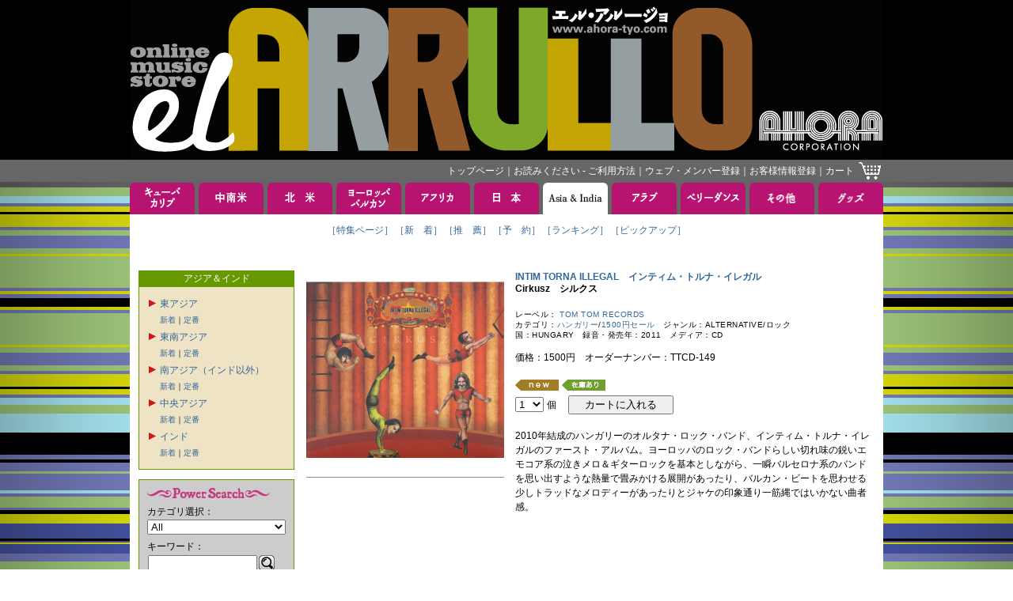

--- FILE ---
content_type: text/html; charset=Shift_JIS
request_url: https://www.ahora-tyo.com/detail/item.php?iid=15590&type=ASIA+%26+INDIA
body_size: 36025
content:


<!DOCTYPE html PUBLIC "-//W3C//DTD XHTML 1.0 Transitional//EN" "http://www.w3.org/TR/xhtml1/DTD/xhtml1-transitional.dtd">
<html xmlns="http://www.w3.org/1999/xhtml">
<head>
    <meta http-equiv="Content-Type" content="text/html; charset=Shift_JIS">
    <link href="../images/favicon.ico" type="image/x-icon" rel="shortcut icon">
    <link href="../images/favicon.ico" type="image/x-icon" rel="icon">
    <link rel="stylesheet" type="text/css" href="../css/base.css?20260118">
    <script src="https://code.jquery.com/jquery-3.5.1.min.js" integrity="sha256-9/aliU8dGd2tb6OSsuzixeV4y/faTqgFtohetphbbj0=" crossorigin="anonymous"></script>
    <link href="https://cdnjs.cloudflare.com/ajax/libs/lightbox2/2.7.1/css/lightbox.css" rel="stylesheet">
    <script src="https://cdnjs.cloudflare.com/ajax/libs/lightbox2/2.7.1/js/lightbox.min.js" type="text/javascript"></script>
    <meta name="keywords" content="INTIM TORNA ILLEGAL,インティム・トルナ・イレガル,Cirkusz,アオラ・コーポレーション, EL ARRULLO, エル・アルージョ, CDストア, CDショップ">
        <meta name="description" content="インティム・トルナ・イレガルのCirkuszを取り扱っております。EL ARRULLO（エル・アルージョ）は、アオラ・コーポレーションの音楽通販サイトです。">
        <title>Cirkusz INTIM TORNA ILLEGAL インティム・トルナ・イレガル</title>
        <link rel="canonical" href="http://www.ahora-tyo.com/detail/item.php?iid=15590" />
        <meta http-equiv="Content-Script-Type" content="text/javascript">
    <script type="text/javascript" src="../js/popupw.js"></script>
    <script type="text/javascript" src="../js/fontsize.js"></script>
    <script type="text/javascript" src="../js/common.js"></script>
    <link rel="stylesheet" href="/css/flickity.min.css">
    <link rel="stylesheet" href="/css/audioplayer.css">
        <style type="text/css">
        .flickity-prev-next-button {
            height: 24px;
            width: 24px;
        }
        .flickity-prev-next-button[disabled] {
            display: none;
        }
    </style>
</head> 
<body onload="blinkImg()">
<!-- ナビゲーション ここから --> 
<a name="tsumuji"></a>
<table class="table01" width="100%">
<tr>
	<td class="td01" align="center">
		<a href="/"><img src="/images/header.jpg" width="950" height="200" border="0" alt="EL ARRULLO アオラコーポレーション" /></a>
	</td>
</tr>
<tr>
	<td class="td02" align="center">
		<table class="table01" width="950">
		<tr>
			<td class="td04">
				<div class="whitelink">
					<span class="g">
						<a href="/">トップページ</a>｜<a href="/html/tebiki/">お読みください - ご利用方法</a>｜<a href="/member/index.php">ウェブ・メンバー登録</a>｜<a href="https://www.ahora-tyo.com/cart/ah_cust_entry.php?modo_flg=1&amp;iHistryFlg=2" target="_blank">お客様情報登録</a>｜<a href="https://www.ahora-tyo.com/cart/ah_cart.php?list=yes">カート</a></span>
				</div>
			</td>
			<td width="29">
				<a href="https://www.ahora-tyo.com/cart/ah_cart.php?list=yes"><img src="/images/cart.gif" width="29" height="24" border="0" alt="ショッピングカート" /></a>
			</td>
		</tr>
		</table>
	</td>
</tr>
</table>
<!-- ナビゲーション ここまで -->
<table class="table01" width="100%">
	<tr>
		<td align="center">
			<table class="table01">
<tr height="40">
  <td class="td02" width="82">
          <a href="/arrival/?type=CUBA+%26+CARIB&amp;head=1" onMouseOver="chgImg('Cuba &amp; Carib','/images/tabB_cubacarib.gif')" onMouseOut="chgImg('Cuba &amp; Carib','/images/tabA_cubacarib.gif')"><img src="/images/tabA_cubacarib.gif" width="82" height="40" border="0" name="Cuba &amp; Carib" alt="キューバ＆カリブ" /></a>
      </td>
  <td class="td02" width="5"><img src="/images/spacer.gif" width="5" height="5"></td>
  <td class="td02" width="82">
          <a href="/arrival/?type=SOUTH+AMERICA&amp;head=1" onMouseOver="chgImg('South America','/images/tabB_southamerica.gif')" onMouseOut="chgImg('South America','/images/tabA_southamerica.gif')"><img src="/images/tabA_southamerica.gif" width="82" height="40" border="0" name="South America" alt="中南米" /></a>
      </td>
  <td class="td02" width="5"><img src="/images/spacer.gif" width="5" height="5"></td>
  <td class="td02" width="82">
          <a href="/arrival/?type=NORTH+AMERICA&amp;head=1" onMouseOver="chgImg('North America','/images/tabB_northamerica.gif')" onMouseOut="chgImg('North America','/images/tabA_northamerica.gif')"><img src="/images/tabA_northamerica.gif" width="82" height="40" border="0" name="North America" alt="北米" /></a>
      </td>
  <td class="td02" width="5"><img src="/images/spacer.gif" width="5" height="5"></td>
  <td class="td02" width="82">
          <a href="/arrival/?type=EUROPE&amp;head=1" onMouseOver="chgImg('Europe','/images/tabB_europe.gif')" onMouseOut="chgImg('Europe','/images/tabA_europe.gif')"><img src="/images/tabA_europe.gif" width="82" height="40" border="0" name="Europe" alt="ヨーロッパ" /></a>
      </td>
  <td class="td02" width="5"><img src="/images/spacer.gif" width="5" height="5"></td>
  <td class="td02" width="82">
          <a href="/arrival/?type=AFRICA&amp;head=1" onMouseOver="chgImg('Africa','/images/tabB_africa.gif')" onMouseOut="chgImg('Africa','/images/tabA_africa.gif')"><img src="/images/tabA_africa.gif" width="82" height="40" border="0" name="Africa" alt="アフリカ" /></a>
      </td>
  <td class="td02" width="5"><img src="/images/spacer.gif" width="5" height="5"></td>
  <td class="td02" width="82">
          <a href="/arrival/?type=JAPAN&amp;head=1" onMouseOver="chgImg('Japan','/images/tabB_japan.gif')" onMouseOut="chgImg('Japan','/images/tabA_japan.gif')"><img src="/images/tabA_japan.gif" width="82" height="40" border="0" name="Japan" alt="日本" /></a>
      </td>
  <td class="td02" width="5"><img src="/images/spacer.gif" width="5" height="5"></td>
  <td class="td02" width="82">
          <a href="/arrival/?type=ASIA+%26+INDIA&amp;head=1"><img src="/images/tabC_asia.gif" width="82" height="40" border="0" name="Asia &amp; India" alt="アジア＆インド" /></a>
      </td>
  <td class="td02" width="5"><img src="/images/spacer.gif" width="5" height="5"></td>
  <td class="td02" width="82">
          <a href="/arrival/?type=ARAB&amp;head=1" onMouseOver="chgImg('Arab','/images/tabB_arab.gif')" onMouseOut="chgImg('Arab','/images/tabA_arab.gif')"><img src="/images/tabA_arab.gif" width="82" height="40" border="0" name="Arab" alt="アラブ" /></a>
      </td>
  <td class="td02" width="5"><img src="/images/spacer.gif" width="5" height="5"></td>
  <td class="td02" width="82">
          <a href="/arrival/?type=BELLY+DANCE&amp;head=1" onMouseOver="chgImg('Belly Dance','/images/tabB_belly.gif')" onMouseOut="chgImg('Belly Dance','/images/tabA_belly.gif')"><img src="/images/tabA_belly.gif" width="82" height="40" border="0" name="Belly Dance" alt="ベリーダンス" /></a>
      </td>
  <td class="td02" width="5"><img src="/images/spacer.gif" width="5" height="5"></td>
  <td class="td02" width="82">
          <a href="/arrival/?type=OTHERS&amp;head=1" onMouseOver="chgImg('Others','/images/tabB_others.gif')" onMouseOut="chgImg('Others','/images/tabA_others.gif')"><img src="/images/tabA_others.gif" width="82" height="40" border="0" name="Others" alt="その他" /></a>
      </td>
  <td class="td02" width="5"><img src="/images/spacer.gif" width="5" height="5"></td>
  <td class="td02" width="82">
          <a href="/arrival/?type=GOODS&amp;head=1" onMouseOver="chgImg('Goods','/images/tabB_goods.gif')" onMouseOut="chgImg('Goods','/images/tabA_goods.gif')"><img src="/images/tabA_goods.gif" width="82" height="40" border="0" name="Goods" alt="グッズ" /></a>
      </td>
</tr>
<tr>
  <td class="td03" colspan="21">
    <table class="table01" align="center">
    <tr>
      <td class="td05"><span class="a">
                  <a href="/feature/featurectype.php?type=ASIA+%26+INDIA">［特集ページ］</a>              </span></td>
      <td class="td05"><span class="a">
                  <a href="/arrival/index.php?type=ASIA+%26+INDIA">［新　着］</a>              </span></td>
      <td class="td05"><span class="a">
                  <a href="/recommend/index.php?type=ASIA+%26+INDIA">［推　薦］</a>              </span></td>
      <td class="td05"><span class="a">
                  <a href="/reserve/index.php?type=ASIA+%26+INDIA">［予　約］</a>              </span></td>
      <td class="td05"><span class="a">
                  <a href="/ranking/index.php?type=ASIA+%26+INDIA">［ランキング］</a>              </span></td>
              <td class="td05"><span class="a">
          <a href="/pickup/index.php?type=ASIA+%26+INDIA">［ピックアップ］</a>        </span></td>
          </tr>
    <tr>
      <td class="td05"><span class="a">　</span></td>
      <td class="td05"><span class="a">　</span></td>
      <td class="td05"><span class="a">　</span></td>
      <td class="td05"><span class="a">　</span></td>
      <td class="td05"><span class="a">　</span></td>
              <td class="td05"><span class="a">　</span></td>
          </tr>
    </table>
  </td>
<tr>
</table>			<table class="table01">
			<tr>
				<td class="td03" colspan="21">
				<!-- メインコンテンツここから -->
					<table class="table01" width="932">
					<tr valign="top">
						<td width="181">
							<!-- 左メニューここから -->
							<table class="table01" width="100%">
<tr>
	<td class="td05" bgcolor="#669900">
	<span class="g">アジア＆インド</span>
	</td>
</tr>
<tr>
	<td class="td06" bgcolor="#eee3c4">
						<table class="table01">
					<tr>
				<td>
										<img src="/images/redarrow.gif" width="13" height="13" style="border-style:none;">
									</td>
				<td>
				<a href="/category/index.php?type=ASIA+%26+INDIA&category=EAST+ASIA">東アジア</a>
				</td>
			</tr>
			<tr>
				<td></td>
				<td><span class="b" style="line-height:18px;"><a href="/arrival/index.php?type=ASIA+%26+INDIA&category=EAST+ASIA">新着</a>｜<a href="/recommend/index.php?type=ASIA+%26+INDIA&category=EAST+ASIA">定番</a><br>
								</td>
			</tr>
					<tr>
				<td>
										<a href="" onclick="displayGenre('SOUTHEAST ASIA', '/images/redarrow.gif', '/images/redarrow2.gif'); return false;">
												<img id="SOUTHEAST ASIA" src="/images/redarrow.gif" width="13" height="13" style="border-style:none;">
											</a>
									</td>
				<td>
				<a href="/category/index.php?type=ASIA+%26+INDIA&category=SOUTHEAST+ASIA">東南アジア</a>
				</td>
			</tr>
			<tr>
				<td></td>
				<td><span class="b" style="line-height:18px;"><a href="/arrival/index.php?type=ASIA+%26+INDIA&category=SOUTHEAST+ASIA">新着</a>｜<a href="/recommend/index.php?type=ASIA+%26+INDIA&category=SOUTHEAST+ASIA">定番</a><br>
								<div id="category_SOUTHEAST ASIA" style="line-height:18px; display:none; ">
										<a href="/category/index.php?type=ASIA+%26+INDIA&category=SOUTHEAST ASIA&genre=INDONESIA%2CCAMBODIA%2CSINGAPORE%2CTHAILAND%2CPHILIPPINES%2CVIETNAM%2CMALAYSIA%2CMYANMAR" 
						>●東南アジア</a><br>
									</div>
								</td>
			</tr>
					<tr>
				<td>
										<a href="" onclick="displayGenre('SOUTH ASIA', '/images/redarrow.gif', '/images/redarrow2.gif'); return false;">
												<img id="SOUTH ASIA" src="/images/redarrow.gif" width="13" height="13" style="border-style:none;">
											</a>
									</td>
				<td>
				<a href="/category/index.php?type=ASIA+%26+INDIA&category=SOUTH+ASIA">南アジア（インド以外）</a>
				</td>
			</tr>
			<tr>
				<td></td>
				<td><span class="b" style="line-height:18px;"><a href="/arrival/index.php?type=ASIA+%26+INDIA&category=SOUTH+ASIA">新着</a>｜<a href="/recommend/index.php?type=ASIA+%26+INDIA&category=SOUTH+ASIA">定番</a><br>
								<div id="category_SOUTH ASIA" style="line-height:18px; display:none; ">
										<a href="/category/index.php?type=ASIA+%26+INDIA&category=SOUTH ASIA&genre=SRI+LANKA%2CNEPAL%2CPAKISTAN%2CBANGLADESH%2CBHUTAN%2CMALDIVES%2CAFGHANISTAN" 
						>●南アジア（インド以外）</a><br>
									</div>
								</td>
			</tr>
					<tr>
				<td>
										<a href="" onclick="displayGenre('CENTRAL ASIA', '/images/redarrow.gif', '/images/redarrow2.gif'); return false;">
												<img id="CENTRAL ASIA" src="/images/redarrow.gif" width="13" height="13" style="border-style:none;">
											</a>
									</td>
				<td>
				<a href="/category/index.php?type=ASIA+%26+INDIA&category=CENTRAL+ASIA">中央アジア</a>
				</td>
			</tr>
			<tr>
				<td></td>
				<td><span class="b" style="line-height:18px;"><a href="/arrival/index.php?type=ASIA+%26+INDIA&category=CENTRAL+ASIA">新着</a>｜<a href="/recommend/index.php?type=ASIA+%26+INDIA&category=CENTRAL+ASIA">定番</a><br>
								<div id="category_CENTRAL ASIA" style="line-height:18px; display:none; ">
										<a href="/category/index.php?type=ASIA+%26+INDIA&category=CENTRAL ASIA&genre=UZBEKISTAN%2CKAZAKHSTAN%2CKYRGYZSTAN%2CTAJIKISTAN%2CTURKMENISTAN" 
						>●中央アジア</a><br>
									</div>
								</td>
			</tr>
					<tr>
				<td>
										<a href="" onclick="displayGenre('INDIA', '/images/redarrow.gif', '/images/redarrow2.gif'); return false;">
												<img id="INDIA" src="/images/redarrow.gif" width="13" height="13" style="border-style:none;">
											</a>
									</td>
				<td>
				<a href="/category/index.php?type=ASIA+%26+INDIA&category=INDIA">インド</a>
				</td>
			</tr>
			<tr>
				<td></td>
				<td><span class="b" style="line-height:18px;"><a href="/arrival/index.php?type=ASIA+%26+INDIA&category=INDIA">新着</a>｜<a href="/recommend/index.php?type=ASIA+%26+INDIA&category=INDIA">定番</a><br>
								<div id="category_INDIA" style="line-height:18px; display:none; ">
										<a href="/category/index.php?type=ASIA+%26+INDIA&category=INDIA&genre=HINDUSTANI" 
						>●北インド古典</a><br>
										<a href="/category/index.php?type=ASIA+%26+INDIA&category=INDIA&genre=CARNATIC" 
						>●南インド古典</a><br>
										<a href="/category/index.php?type=ASIA+%26+INDIA&category=INDIA&genre=RAJASTHAN" 
						>●ラジャスターン</a><br>
										<a href="/category/index.php?type=ASIA+%26+INDIA&category=INDIA&genre=POP%2CBHANGRA" 
						>●インディアン・ポップス、バングラ</a><br>
										<a href="/category/index.php?type=ASIA+%26+INDIA&category=INDIA&genre=SITAR%2CSAROD%2CGUITAR%2CVIOLIN" 
						>●弦楽器（シタール、サロード、ヴァイオリンなど）</a><br>
										<a href="/category/index.php?type=ASIA+%26+INDIA&category=INDIA&genre=TABLA%2C" 
						>●パーカッション（タブラ、）</a><br>
										<a href="/category/index.php?type=ASIA+%26+INDIA&category=INDIA&genre=SANTOOR%2CBANSURI" 
						>●その他楽器（バンスリ、サントゥールなど）</a><br>
										<a href="/category/index.php?type=ASIA+%26+INDIA&category=INDIA&genre=VOCAL%2CGHAZALS" 
						>●声楽</a><br>
										<a href="/category/index.php?type=ASIA+%26+INDIA&category=INDIA&genre=SECOND+HAND+CD" 
						>●中古CD</a><br>
									</div>
								</td>
			</tr>
				</table>
					</td>
</tr>
<tr>
	<td>
		<img src="/images/spacer.gif" width="5" height="10">
	</td>
</tr>
</table>
							<table class="table01" width="100%">
<tr>
	<td class="td06" bgcolor="#CCCCCC">
		<img src="/images/ttl_powersearch.gif" width="155" height="20" alt="Power Search"><br>
		<form name="powersearch" action="/search/index.php" method="POST">
			<span>カテゴリ選択：</span><br>
			<select name="category">
 	 	 	 	  	 	 	 	 	                       	 	 	 	 	 	 <option value="All">All</option>
 	 	 	 	 	  	 	 	 	  	 	 	 	 	                       	 	 	 	 	 	 <option value="SECOND HAND ANALOG">SECOND HAND ANALOG</option>
 	 	 	 	 	  	 	 	 	  	 	 	 	 	                       	 	 	 	 	 	 <option value="SECOND HAND CD">SECOND HAND CD</option>
 	 	 	 	 	  	 	 	 	  	 	 	 	 	                       	 	 	 	 	 	 <option value="SECOND HAND DVD">SECOND HAND DVD</option>
 	 	 	 	 	  	 	 	 	  	 	 	 	 	                       	 	 	 	 	 	 <option value="300SALE">300SALE</option>
 	 	 	 	 	  	 	 	 	  	 	 	 	 	                       	 	 	 	 	 	 <option value="600SALE">600SALE</option>
 	 	 	 	 	  	 	 	 	  	 	 	 	 	                       	 	 	 	 	 	 <option value="980SALE">980SALE</option>
 	 	 	 	 	  	 	 	 	  	 	 	 	 	                       	 	 	 	 	 	 <option value="1500SALE">1500SALE</option>
 	 	 	 	 	  	 	 	 	  	 	 	 	 	                       	 	 	 	 	 	 <option value="CUBA">CUBA</option>
 	 	 	 	 	  	 	 	 	  	 	 	 	 	                       	 	 	 	 	 	 <option value="SALSA">SALSA</option>
 	 	 	 	 	  	 	 	 	  	 	 	 	 	                       	 	 	 	 	 	 <option value="LATIN JAZZ">LATIN JAZZ</option>
 	 	 	 	 	  	 	 	 	  	 	 	 	 	                       	 	 	 	 	 	 <option value="BOLERO">BOLERO</option>
 	 	 	 	 	  	 	 	 	  	 	 	 	 	                       	 	 	 	 	 	 <option value="CARIBBEAN">CARIBBEAN</option>
 	 	 	 	 	  	 	 	 	  	 	 	 	 	                       	 	 	 	 	 	 <option value="MEXICO">MEXICO</option>
 	 	 	 	 	  	 	 	 	  	 	 	 	 	                       	 	 	 	 	 	 <option value="COSTA RICA">COSTA RICA</option>
 	 	 	 	 	  	 	 	 	  	 	 	 	 	                       	 	 	 	 	 	 <option value="PERU">PERU</option>
 	 	 	 	 	  	 	 	 	  	 	 	 	 	                       	 	 	 	 	 	 <option value="COLOMBIA">COLOMBIA</option>
 	 	 	 	 	  	 	 	 	  	 	 	 	 	                       	 	 	 	 	 	 <option value="LATIN ROCK">LATIN ROCK</option>
 	 	 	 	 	  	 	 	 	  	 	 	 	 	                       	 	 	 	 	 	 <option value="LATIN POP">LATIN POP</option>
 	 	 	 	 	  	 	 	 	  	 	 	 	 	                       	 	 	 	 	 	 <option value="LATIN">LATIN</option>
 	 	 	 	 	  	 	 	 	  	 	 	 	 	                       	 	 	 	 	 	 <option value="BRASIL">BRASIL</option>
 	 	 	 	 	  	 	 	 	  	 	 	 	 	                       	 	 	 	 	 	 <option value="ARGENTINA">ARGENTINA</option>
 	 	 	 	 	  	 	 	 	  	 	 	 	 	                       	 	 	 	 	 	 <option value="URUGUAY">URUGUAY</option>
 	 	 	 	 	  	 	 	 	  	 	 	 	 	                       	 	 	 	 	 	 <option value="TANGO">TANGO</option>
 	 	 	 	 	  	 	 	 	  	 	 	 	 	                       	 	 	 	 	 	 <option value="FOLKLORE">FOLKLORE</option>
 	 	 	 	 	  	 	 	 	  	 	 	 	 	                       	 	 	 	 	 	 <option value="SPAIN">SPAIN</option>
 	 	 	 	 	  	 	 	 	  	 	 	 	 	                       	 	 	 	 	 	 <option value="ITALY">ITALY</option>
 	 	 	 	 	  	 	 	 	  	 	 	 	 	                       	 	 	 	 	 	 <option value="PORTUGAL">PORTUGAL</option>
 	 	 	 	 	  	 	 	 	  	 	 	 	 	                       	 	 	 	 	 	 <option value="FRANCE">FRANCE</option>
 	 	 	 	 	  	 	 	 	  	 	 	 	 	                       	 	 	 	 	 	 <option value="HUNGARY">HUNGARY</option>
 	 	 	 	 	  	 	 	 	  	 	 	 	 	                       	 	 	 	 	 	 <option value="GREECE">GREECE</option>
 	 	 	 	 	  	 	 	 	  	 	 	 	 	                       	 	 	 	 	 	 <option value="CELT">CELT</option>
 	 	 	 	 	  	 	 	 	  	 	 	 	 	                       	 	 	 	 	 	 <option value="BALKAN">BALKAN</option>
 	 	 	 	 	  	 	 	 	  	 	 	 	 	                       	 	 	 	 	 	 <option value="GYPSY">GYPSY</option>
 	 	 	 	 	  	 	 	 	  	 	 	 	 	                       	 	 	 	 	 	 <option value="JEWISH">JEWISH</option>
 	 	 	 	 	  	 	 	 	  	 	 	 	 	                       	 	 	 	 	 	 <option value="SOUTH EUROPE">SOUTH EUROPE</option>
 	 	 	 	 	  	 	 	 	  	 	 	 	 	                       	 	 	 	 	 	 <option value="NORTH EUROPE">NORTH EUROPE</option>
 	 	 	 	 	  	 	 	 	  	 	 	 	 	                       	 	 	 	 	 	 <option value="CENTRAL EUROPE">CENTRAL EUROPE</option>
 	 	 	 	 	  	 	 	 	  	 	 	 	 	                       	 	 	 	 	 	 <option value="EAST EUROPE">EAST EUROPE</option>
 	 	 	 	 	  	 	 	 	  	 	 	 	 	                       	 	 	 	 	 	 <option value="BELLY DANCE">BELLY DANCE</option>
 	 	 	 	 	  	 	 	 	  	 	 	 	 	                       	 	 	 	 	 	 <option value="ARAB-MIDDLE EAST">ARAB-MIDDLE EAST</option>
 	 	 	 	 	  	 	 	 	  	 	 	 	 	                       	 	 	 	 	 	 <option value="MAGHREB">MAGHREB</option>
 	 	 	 	 	  	 	 	 	  	 	 	 	 	                       	 	 	 	 	 	 <option value="IRAN-PERSIA">IRAN-PERSIA</option>
 	 	 	 	 	  	 	 	 	  	 	 	 	 	                       	 	 	 	 	 	 <option value="WESTERN AFRICA">WESTERN AFRICA</option>
 	 	 	 	 	  	 	 	 	  	 	 	 	 	                       	 	 	 	 	 	 <option value="CENTRAL AFRICA">CENTRAL AFRICA</option>
 	 	 	 	 	  	 	 	 	  	 	 	 	 	                       	 	 	 	 	 	 <option value="EASTERN AFRICA">EASTERN AFRICA</option>
 	 	 	 	 	  	 	 	 	  	 	 	 	 	                       	 	 	 	 	 	 <option value="SOUTHERN AFRICA">SOUTHERN AFRICA</option>
 	 	 	 	 	  	 	 	 	  	 	 	 	 	                       	 	 	 	 	 	 <option value="INDIAN OCEAN">INDIAN OCEAN</option>
 	 	 	 	 	  	 	 	 	  	 	 	 	 	                       	 	 	 	 	 	 <option value="INDIA">INDIA</option>
 	 	 	 	 	  	 	 	 	  	 	 	 	 	                       	 	 	 	 	 	 <option value="JAPAN">JAPAN</option>
 	 	 	 	 	  	 	 	 	  	 	 	 	 	                       	 	 	 	 	 	 <option value="ASIA">ASIA</option>
 	 	 	 	 	  	 	 	 	  	 	 	 	 	                       	 	 	 	 	 	 <option value="HAWAII">HAWAII</option>
 	 	 	 	 	  	 	 	 	  	 	 	 	 	                       	 	 	 	 	 	 <option value="JAZZ">JAZZ</option>
 	 	 	 	 	  	 	 	 	  	 	 	 	 	                       	 	 	 	 	 	 <option value="CLASSIC">CLASSIC</option>
 	 	 	 	 	  	 	 	 	  	 	 	 	 	                       	 	 	 	 	 	 <option value="DVD">DVD</option>
 	 	 	 	 	  	 	 	 	  	 	 	 	 	                       	 	 	 	 	 	 <option value="BOOK">BOOK</option>
 	 	 	 	 	  	 	 	 	  	 	 	 	 	                       	 	 	 	 	 	 <option value="TICKET">TICKET</option>
 	 	 	 	 	  	 	 	 	  	 	 	 	 	                       	 	 	 	 	 	 <option value="OTHERS">OTHERS</option>
 	 	 	 	 	  	 	 	 	  	 	 	 	 	                       	 	 	 	 	 	 <option value="TINGATINGA">TINGATINGA</option>
 	 	 	 	 	  	 	 	 	  	 	 	 </select><br>
			<img src="/images/spacer.gif" width="5" height="5"><br>
			<input type="hidden" name="artist" value="">
			<input type="hidden" name="title" value="">
			<input type="hidden" name="linenum" value="50">
			<input type="hidden" name="row" value="1">
			<span>キーワード：</span><br>
			<input type="hidden" name="mozi" value="文字化け対策">
			<table class="table01">
			<tr>
				<td><input type="Text" name="keyword" style="width:130px;" maxlength="50" value=""></td>
				<td><a href="JavaScript:document.powersearch.submit()"><img src="/images/btn_loupe.gif" width="20" height="20" alt="Search" border="0"></a></td>
			</tr>
			</table>
		</form>
	</td>
</tr>
</table>
<table class="table01" width="100%">
<tr>
	<td>
		<img src="/images/spacer.gif" width="5" height="10">
	</td>
</tr>
<tr>
	<td class="td06" bgcolor="#CCCCCC">
		<table class="table01">
		<tr>
			<td><a href="/artist/index.php" >アーティストで探す</a></td>
			<td><a href="/artist/index.php" ><img src="/images/btn_arrow.gif" width="20" height="20" border="0" alt="アーティストで探す"></a></td>
		</tr>
		</table>
	</td>
</tr>
<tr>
	<td>
	<img src="/images/spacer.gif" width="5" height="10">
	</td>
</tr>
<tr>
	<td class="td06" bgcolor="#CCCCCC">
		<table class="table01">
		<tr>
			<td><a href="/label/index.php" >レーベルで探す</a></td>
			<td><a href="/label/index.php" ><img src="/images/btn_arrow.gif" width="20" height="20" border="0" alt="レーベルで探す"></a></td>
		</tr>
		</table>
	</td>
</tr>
</table>							<!-- 左メニューここまで -->
						</td>
						<td width="10">
							<img src="../images/spacer.gif" width="10" height="5">
						</td>
						<td width="741">
							<!-- コンテンツ中央段ここから。ジャケ左右129px以内、天地110px固定 -->
															<!-- 商品情報 -->
								<table class="table01" width="100%">
<tr class="tr01">
	<td width="250">
        <div class="main-gallery">
            <a href="../photos/TTCD-149.jpg" data-lightbox="lightbox" data-title="Cirkusz">
		        <img src="../photos/TTCD-149.jpg" width="250" alt="Cirkusz" border="0" class="gallery-cell">
            </a>
                    </div>
        		                <img src="../images/line_gray.gif" height="21" width="100%">
        <iframe width="250" height="187" src="https://www.youtube.com/embed/yZ9sBXiq6wg?rel=0" frameborder="0" allowfullscreen></iframe><br><br>
<iframe width="250" height="187" src="https://www.youtube.com/embed/jRDBX-8ggiY?rel=0" frameborder="0" allowfullscreen></iframe><br><br>
<iframe width="250" height="187" src="https://www.youtube.com/embed/W8sNHhEl5lk?rel=0" frameborder="0" allowfullscreen></iframe><br><br>
			</td>
	<td width="10"><img src="../images/spacer.gif" width="10" height="5"></td>
	<td width="479">
		<h2 class="d">
			<a href="../artist/artist.php?row=1&anm=INTIM+TORNA+ILLEGAL&type=ASIA+%26+INDIA">
			INTIM TORNA ILLEGAL　インティム・トルナ・イレガル</a></h2>
		<h1 class="d">Cirkusz　シルクス</h1><br>
		<span class="c">レーベル：
			<a href="../label/label.php?row=1&label=TOM+TOM+RECORDS">
			TOM TOM RECORDS</a><br></span>
		<span class="c">カテゴリ：<a href="/category/index.php?type=EUROPE&amp;category=HUNGARY">ハンガリー</a>/<a href="/category/index.php?category=1500SALE">1500円セール</a>　ジャンル：ALTERNATIVE/ロック<br></span>
		<span class="c">国：HUNGARY　録音・発売年：2011　メディア：CD<br><br></span>
		<span class="a">価格：1500円　オーダーナンバー：TTCD-149<br><br></span>
						<img src="../images/tag_new.gif" width="55" height="15" alt="NEW" border="0" vspace="1">
								        					<img src="../images/tag_zaiko.gif" alt="在庫あり" border="0" vspace="1">
		        		<form name="itemdetail" action="https://www.ahora-tyo.com/cart/ah_cart.php" method="post">
						<input type="hidden" name="add" value="Select">
			<input type="hidden" name="TTCD-149-Desc-00" value="INTIM TORNA ILLEGAL">
			<input type="hidden" name="TTCD-149-Desc-01" value="Cirkusz">
			<input type="hidden" name="TTCD-149-Desc-02" value="CD">
			<input type="hidden" name="TTCD-149-Desc-03" value="1500">
			<input type="hidden" name="TTCD-149-Desc-04" value="15590">
            			<input type="hidden" name="TTCD-149-Desc-05" value="1">
			<input type="hidden" name="TTCD-149-Desc-06" value="インティム・トルナ・イレガル">
			<input type="hidden" name="TTCD-149-Desc-07" value="シルクス">
			<input type="hidden" name="item" value="TTCD-149">
			<select name="TTCD-149-Qty">
								<option value="1">1</option>
								<option value="2">2</option>
								<option value="3">3</option>
								<option value="4">4</option>
								<option value="5">5</option>
								<option value="6">6</option>
								<option value="7">7</option>
								<option value="8">8</option>
								<option value="9">9</option>
								<option value="10">10</option>
							</select>
			<span class="a">個　 <input type="submit" value="　カートに入れる　"></span>
		</form>
		<br>
		<span class="a">2010年結成のハンガリーのオルタナ・ロック・バンド、インティム・トルナ・イレガルのファースト・アルバム。ヨーロッパのロック・バンドらしい切れ味の鋭いエモコア系の泣きメロ＆ギターロックを基本としながら、一瞬バルセロナ系のバンドを思い出すような熱量で畳みかける展開があったり、バルカン・ビートを思わせる少しトラッドなメロディーがあったりとジャケの印象通り一筋縄ではいかない曲者感。<br>
		<br>
		</span>
							</td>
</tr>
</table>
								<!-- 商品紹介 -->
																	<table class="table01" width="100%">
									<tr>
										<td class="td05">
											<img src="../images/line_gray.gif" height="21" width="100%"><br>
																							<!-- オススメ商品 -->
												<table align="center">
												<tr>
													<td><img src="../images/icon_circle.gif" width="12" height="12" border="0"></td>
													<td><span class="d">こんな商品もオススメします</span></td>
													<td><img src="../images/icon_circle.gif" width="12" height="12" border="0"></td>
												</tr>
												</table>
												<table class="table01" align="center">
												<tr class="tr01">
																																								<td width="129">
															<div class="thumb_box">
    															<a href="../detail/item.php?iid=15841&type=ASIA+%26+INDIA">
    																<img src="../photos/FAD-3455C.jpg" class="thumb" border="0" alt="Imaginary Seas">
    															</a>
                                                            </div>
															<span class="b">FRAGMENTS<br>"Imaginary Seas"<br></span>
														</td>
																																								<td width="10"><img src="../images/spacer.gif" width="10" height="5"></td>
																											<td width="129">
															<div class="thumb_box">
    															<a href="../detail/item.php?iid=16171&type=ASIA+%26+INDIA">
    																<img src="../photos/MOLINA-16.jpg" class="thumb" border="0" alt="Rubi">
    															</a>
                                                            </div>
															<span class="b">LOLI MOLINA<br>"Rubi"<br></span>
														</td>
																																								<td width="10"><img src="../images/spacer.gif" width="10" height="5"></td>
																											<td width="129">
															<div class="thumb_box">
    															<a href="../detail/item.php?iid=14967&type=ASIA+%26+INDIA">
    																<img src="../photos/FA-359-2.jpg" class="thumb" border="0" alt="Masodik Muszak">
    															</a>
                                                            </div>
															<span class="b">MASODIK MUSZAK<br>"Masodik Muszak"<br></span>
														</td>
																																								<td width="10"><img src="../images/spacer.gif" width="10" height="5"></td>
																											<td width="129">
															<div class="thumb_box">
    															<a href="../detail/item.php?iid=11430&type=ASIA+%26+INDIA">
    																<img src="../photos/BNSCD-792.jpg" class="thumb" border="0" alt="Botija De Mi Pais">
    															</a>
                                                            </div>
															<span class="b">RADA & MATEO<br>"Botija De Mi Pais"<br></span>
														</td>
																																								<td width="10"><img src="../images/spacer.gif" width="10" height="5"></td>
																											<td width="129">
															<div class="thumb_box">
    															<a href="../detail/item.php?iid=16127&type=ASIA+%26+INDIA">
    																<img src="../photos/9780201379624.jpg" class="thumb" border="0" alt="Caracoles">
    															</a>
                                                            </div>
															<span class="b">KANAKU Y EL TIGRE<br>"Caracoles"<br></span>
														</td>
																									</tr>
												</table>
												<img src="../images/line_gray.gif" height="21" width="100%"><br>
																																													<!-- 同じレーベル -->
												<table align="center">
												<tr>
													<td><img src="../images/icon_circle.gif" width="12" height="12" border="0"></td>
													<td><span class="d">同じレーベルのアルバムです</span></td>
													<td><img src="../images/icon_circle.gif" width="12" height="12" border="0"></td>
												</tr>
												</table>
												<table class="table01" align="center">
												<tr class="tr01">
																																								<td width="129">
                                                            <div class="thumb_box">
    															<a href="../detail/item.php?iid=15514&type=ASIA+%26+INDIA">
    																<img src="../photos/TTCD-112.jpg" class="thumb" border="0" alt="Backup">
    															</a>
                                                            </div>
															<span class="b">UP!<br>"Backup"<br></span>
														</td>
																																								<td width="10"><img src="../images/spacer.gif" width="10" height="5"></td>
																											<td width="129">
                                                            <div class="thumb_box">
    															<a href="../detail/item.php?iid=15552&type=ASIA+%26+INDIA">
    																<img src="../photos/TTCDVD-145.jpg" class="thumb" border="0" alt="Ezer Erdo">
    															</a>
                                                            </div>
															<span class="b">MAGASHEGYI UNDERGROUND<br>"Ezer Erdo"<br></span>
														</td>
																																								<td width="10"><img src="../images/spacer.gif" width="10" height="5"></td>
																											<td width="129">
                                                            <div class="thumb_box">
    															<a href="../detail/item.php?iid=14906&type=ASIA+%26+INDIA">
    																<img src="../photos/TTCD-159.jpg" class="thumb" border="0" alt="Eszter Kertje">
    															</a>
                                                            </div>
															<span class="b">VACZI ESZTER QUARTET<br>"Eszter Kertje"<br></span>
														</td>
																																								<td width="10"><img src="../images/spacer.gif" width="10" height="5"></td>
																											<td width="129">
                                                            <div class="thumb_box">
    															<a href="../detail/item.php?iid=14929&type=ASIA+%26+INDIA">
    																<img src="../photos/TTCD-131.jpg" class="thumb" border="0" alt="Megered Meg">
    															</a>
                                                            </div>
															<span class="b">NIKOLA PAROV - HERCZKU AGNES<br>"Megered Meg"<br></span>
														</td>
																																								<td width="10"><img src="../images/spacer.gif" width="10" height="5"></td>
																											<td width="129">
                                                            <div class="thumb_box">
    															<a href="../detail/item.php?iid=14964&type=ASIA+%26+INDIA">
    																<img src="../photos/TTCD-183.jpg" class="thumb" border="0" alt="Boggie">
    															</a>
                                                            </div>
															<span class="b">BOGGIE<br>"Boggie"<br></span>
														</td>
																									</tr>
												</table>
												<img src="../images/line_gray.gif" height="21" width="100%"><br>
																					</td>
									</tr>
									</table>
																						<!-- コンテンツ中央段ここまで -->
						</td>
					</tr>
					</table>
				<!-- メインコンテンツここまで -->
				</td>
			</tr>
			</table>
		</td>
	</tr>
</table>


<table class="table01" width="100%">
<tr>
	<td class="td01" align="center">
		<table class="table01">
		<tr>
			<td width="838"><img src="/images/footer-credit.gif" width="400" height="50" alt="All rights reserved"></td>
			<td width="5"><img src="/images/spacer.gif" width="5" height="5"></td>
			<td width="30"><a href="#tsumuji" title="このページのトップ"><img src="/images/footer-button_top.gif" width="30" height="30" border="0" alt="このページのトップ"></a></td>
			<td width="5"><img src="/images/spacer.gif" width="5" height="5"></td>
			<td width="30"><a href="javascript:history.back()" title="前ページに戻る"><img src="/images/footer-button_back.gif" width="30" height="30" border="0" alt="前ページに戻る"></a></td>
			<td width="5"><img src="/images/spacer.gif" width="5" height="5"></td>
			<td width="30"><a href="http://www.ahora-tyo.com/" title="トップページ"><img src="/images/footer-button_home.gif" width="30" height="30" border="0" alt="トップページ"></a></td>
		</tr>
		</table>
	</td>
</tr>
</table>
<script>
  (function(i,s,o,g,r,a,m){i['GoogleAnalyticsObject']=r;i[r]=i[r]||function(){
  (i[r].q=i[r].q||[]).push(arguments)},i[r].l=1*new Date();a=s.createElement(o),
  m=s.getElementsByTagName(o)[0];a.async=1;a.src=g;m.parentNode.insertBefore(a,m)
  })(window,document,'script','//www.google-analytics.com/analytics.js','ga');

  ga('create', 'UA-42340826-20', 'ahora-tyo.com');
  ga('send', 'pageview');

</script>
<script type="text/javascript">
    <!--
    document.write("<img src='/acc/acclog.cgi?");
    document.write("referrer="+document.referrer+"&");
    document.write("width="+screen.width+"&");
    document.write("height="+screen.height+"&");
    document.write("color="+screen.colorDepth+"'>");
    // -->
</script>
 

</body>
</html>
